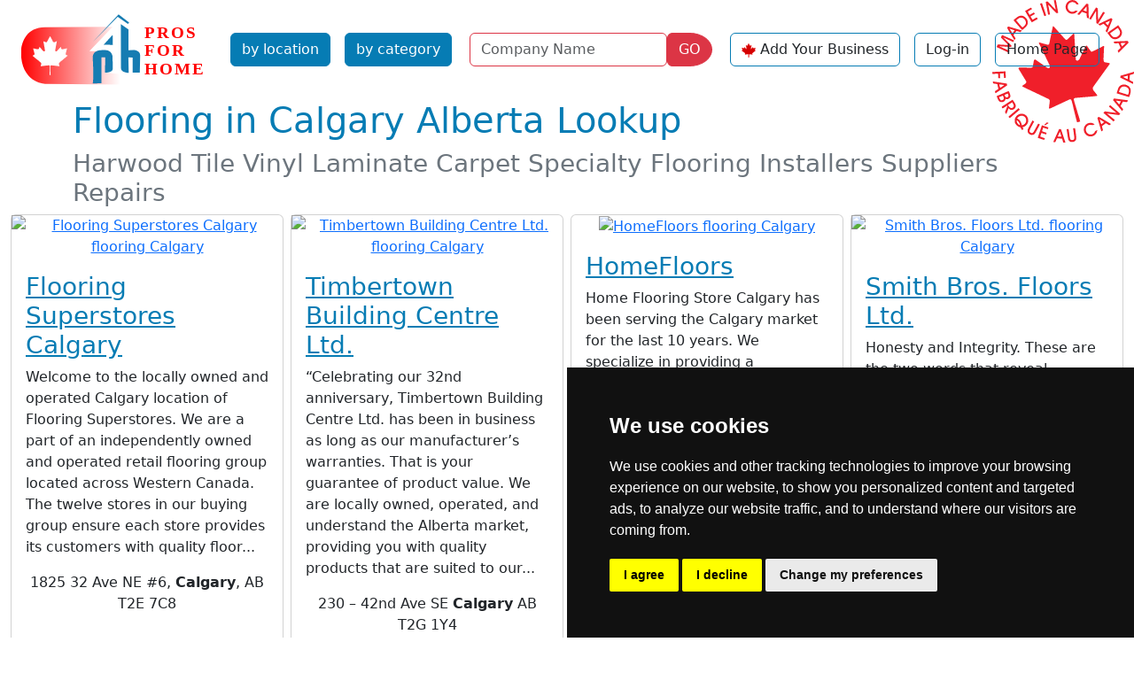

--- FILE ---
content_type: text/html; charset=utf-8
request_url: https://prosforhome.ca/companies/bycategory/12/Calgary/139
body_size: 6146
content:


<!doctype html><html lang='en-CA' dir='ltr'><head>
<meta charset='utf-8'>
<title>Calgary Alberta Flooring Directory | Pros For Home</title><meta name='viewport' content="width=device-width, initial-scale=1.0"><meta name='HandheldFriendly' content='true'><link rel="dns-prefetch" href="https://code.jquery.com"><link rel="dns-prefetch" href="https://www.google-analytics.com"><link rel="dns-prefetch" href="https://googleads.g.doubleclick.net"><link rel="dns-prefetch" href="https://www.googletagservices.com"><link rel="dns-prefetch" href="https://adservice.google.com"> <base href="https://prosforhome.ca/"> <link rel='canonical' href='https://prosforhome.ca/companies/bycategory/12/Calgary/139'><meta name='description' content="Directory of the best Flooring in Calgary Alberta Canada. Find top Flooring in Calgary for your next project."><link rel="stylesheet" type="text/css" href="https://prosforhome.ca/tmp/cache/stylesheet_combined_32b966db887c1f903d4ac30cd5f0f703.css" media="screen" />
<script>window.dataLayer=window.dataLayer||[];function gtag(){dataLayer.push(arguments);}
gtag('consent','default',{'ad_storage':'denied','ad_user_data':'denied','ad_personalization':'denied','analytics_storage':'denied'});</script>
<script src="https://www.googletagmanager.com/gtag/js?id=GTM-MD7NTX2W" defer></script>
<script>
window.dataLayer=window.dataLayer||[];function gtag(){dataLayer.push(arguments);}
gtag('js',new Date());gtag('config','GTM-MD7NTX2W');</script><!--Google Tag Manager--><script>(function(w,d,s,l,i){w[l]=w[l]||[];w[l].push({'gtm.start':new Date().getTime(),event:'gtm.js'});var f=d.getElementsByTagName(s)[0],j=d.createElement(s),dl=l!='dataLayer'?'&l='+l:'';j.async=true;j.src='https://www.googletagmanager.com/gtm.js?id='+i+dl;f.parentNode.insertBefore(j,f);})(window,document,'script','dataLayer','GTM-MD7NTX2W');</script><!--End Google Tag Manager--><script async src="https://pagead2.googlesyndication.com/pagead/js/adsbygoogle.js?client=ca-pub-9867909679130194"
     crossorigin="anonymous"></script>
</head><body class="minca"><!-- Cookie Consent by TermsFeed -->
<script src="https://www.termsfeed.com/public/cookie-consent/4.1.0/cookie-consent.js" defer></script>
<script>
document.addEventListener('DOMContentLoaded',function(){cookieconsent.run({"notice_banner_type":"simple","consent_type":"express","palette":"dark","language":"en","page_load_consent_levels":["strictly-necessary"],"notice_banner_reject_button_hide":false,"preferences_center_close_button_hide":false,"page_refresh_confirmation_buttons":false,"website_name":"prosforhome.ca","website_privacy_policy_url":"https://prosforhome.ca/privacy-policy","callbacks":{"scripts_specific_loaded":(level)=>{switch(level){case'targeting':gtag('consent','update',{'ad_storage':'granted','ad_user_data':'granted','ad_personalization':'granted','analytics_storage':'granted'});break;}}},"callbacks_force":true});});
</script>
<!-- Google Tag Manager (noscript) -->
<noscript><iframe src="https://www.googletagmanager.com/ns.html?id=GTM-MD7NTX2W"
height="0" width="0" style="display:none;visibility:hidden" defer></iframe></noscript>
<!-- End Google Tag Manager (noscript) -->
<ul class="d-none"><li><a href="https://prosforhome.ca/summary#nav" title="Skip to navigation" accesskey="n">Skip to navigation</a></li><li><a href="https://prosforhome.ca/summary#main" title="Skip to content" accesskey="s">Skip to content</a></li></ul>
<header class="container-fluid"><nav class="navbar navbar-expand-xl navbar-light"><div class="container-fluid"><button class="navbar-toggler" type="button" data-bs-toggle="collapse" data-bs-target="#navbarToggler" aria-controls="navbarToggler" aria-expanded="false" aria-label="Toggle navigation"><span class="navbar-toggler-icon"></span></button><a class="navbar-brand" href="https://prosforhome.ca/index.php"><img src="uploads/images/PFHCA-logo.svg" alt="Pros For Home" width="220" height="86"></a><div class="collapse navbar-collapse col-sm-6 col-xl-auto" id="navbarToggler"><a href="https://prosforhome.ca/pfh-by-location" title="Homeowner find services you need near you"  class="nav-item btn btn-pfh m-2">by location</a><a href="https://prosforhome.ca/pfh-by-category" title="Homeowner find services you need near you"  class="nav-item btn btn-pfh m-2">by category</a><form id="m0a4bcmoduleform_1" method="post" action="https://prosforhome.ca/search"  enctype="multipart/form-data">
<div class="hidden">
<input type="hidden" name="mact" value="CompanyDirectory,m0a4bc,search,0" />
<input type="hidden" name="m0a4bcreturnid" value="130" />
<input type="hidden" name="m0a4bcsearchformtemplate" value="5BSsearch" />
<input type="hidden" name="m0a4bcsummarytemplate" value="5BSsearch" />
<input type="hidden" name="m0a4bcpagelimit" value="30" />
<input type="hidden" name="m0a4bcsortby" value="fax" />
<input type="hidden" name="m0a4bcsortorder" value="desc" />
<input type="hidden" name="m0a4bccd_origpage" value="139" />
</div>
<div class="row row-cols-lg-auto g-2 align-items-center m-2"><div class="col-9 m-0 pe-0"><label for="m0a4bccd_name" class="visually-hidden">Name</label><input type="text" id="m0a4bccd_name" name="m0a4bccd_name" class="form-control border border-danger" value="" placeholder="Company Name"><input type="hidden" name="m0a4bccd_name_type" value="LIKE"></div><div class="col-3 m-0 ps-0"><button type="submit" name="m0a4bccd_submit" value="GO" class="btn btn-danger rounded-end-circle">GO</button></div></div></form>
<a href="https://prosforhome.ca/sign-up" title="Add your business on ProsForHome.ca"  class="nav-item btn btn-outline-pfh m-2 button-image loginButton">Add Your Business</a><a href="https://prosforhome.ca/members" title="ProsForHome.ca Member Section"  class="nav-item btn btn-outline-pfh m-2">Log-in</a><a href="https://prosforhome.ca/" title="Home Page, shortcut key=1"  class="nav-item btn btn-outline-pfh m-2">Home Page</a></div></div></nav></header>
<div class="container"><h1 class="text-pfh">Flooring in Calgary Alberta Lookup</h1>
<h2 class="text-secondary h3">Harwood Tile Vinyl Laminate Carpet Specialty Flooring Installers Suppliers Repairs</h2></div>
<div class='container-fluid' id="main"> <div class="row row-cols-1 row-cols-md-2 row-cols-xl-4 g-2" itemscope itemtype="http://schema.org/LocalBusiness"> <div class="col"> <div class="card px-0 h-100"> <div class="text-center"> <a href="https://prosforhome.ca/flooring-superstores-calgary"><img itemprop="image" class="img-fluid mx-auto" src="https://prosforhome.ca/uploads/_CGSmartImage/img-8b90693908130e6267167292488310a0" width="250" height="200" alt="Flooring Superstores Calgary flooring Calgary"></a> </div> <div class="card-body"> <h3 class="card-title"><a href="https://prosforhome.ca/flooring-superstores-calgary" title="read full profile of Flooring Superstores Calgary Flooring Calgary" class="text-pfh"><span itemprop="name">Flooring Superstores Calgary</span></a></h3> <p class="card-text text-justify"><span itemprop="description">Welcome to the locally owned and operated Calgary location of Flooring Superstores. We are a part of an independently owned and operated retail flooring group located across Western Canada. The twelve stores in our buying group ensure each store provides its customers with quality floor... </span></p> <p class="address text-center" itemprop="address" itemscope itemtype="http://schema.org/PostalAddress">1825 32 Ave NE #6, <strong>Calgary</strong>, AB T2E 7C8</p> <p class="h5 text-center py-4">Flooring</p> </div> <div class="card-footer bg-pfh text-center"> <a href="https://prosforhome.ca/flooring-superstores-calgary" class="btn btn-light" title="detail profile of Flooring Superstores Calgary flooring Calgary">See Flooring Superstores Calgary profile</a> </div> </div> </div> <div class="col"> <div class="card px-0 h-100"> <div class="text-center"> <a href="https://prosforhome.ca/timbertown-building-centre-ltd"><img itemprop="image" class="img-fluid mx-auto" src="https://prosforhome.ca/uploads/_CGSmartImage/img-1d008df699b8829240b2bf17b8b7a6f4" width="250" height="200" alt="Timbertown Building Centre Ltd. flooring Calgary"></a> </div> <div class="card-body"> <h3 class="card-title"><a href="https://prosforhome.ca/timbertown-building-centre-ltd" title="read full profile of Timbertown Building Centre Ltd. Flooring Calgary" class="text-pfh"><span itemprop="name">Timbertown Building Centre Ltd.</span></a></h3> <p class="card-text text-justify"><span itemprop="description">“Celebrating our 32nd anniversary, Timbertown Building Centre Ltd. has been in business as long as our manufacturer’s warranties. That is your guarantee of product value. We are locally owned, operated, and understand the Alberta market, providing you with quality products that are suited to our... </span></p> <p class="address text-center" itemprop="address" itemscope itemtype="http://schema.org/PostalAddress">230 – 42nd Ave SE <strong>Calgary</strong> AB T2G 1Y4</p> <p class="h5 text-center py-4">Flooring</p> </div> <div class="card-footer bg-pfh text-center"> <a href="https://prosforhome.ca/timbertown-building-centre-ltd" class="btn btn-light" title="detail profile of Timbertown Building Centre Ltd. flooring Calgary">See Timbertown Building Centre Ltd. profile</a> </div> </div> </div> <div class="col"> <div class="card px-0 h-100"> <div class="text-center"> <a href="https://prosforhome.ca/homefloors"><img itemprop="image" class="img-fluid mx-auto" src="https://prosforhome.ca/uploads/_CGSmartImage/img-b977f74f65654c979204bd39295038cb" width="250" height="200" alt="HomeFloors flooring Calgary"></a> </div> <div class="card-body"> <h3 class="card-title"><a href="https://prosforhome.ca/homefloors" title="read full profile of HomeFloors Flooring Calgary" class="text-pfh"><span itemprop="name">HomeFloors</span></a></h3> <p class="card-text text-justify"><span itemprop="description"> Home Flooring Store Calgary has been serving the Calgary market for the last 10 years. We specialize in providing a customized flooring experience to all our clients, regardless of the size. Our A+ reputation with manufactures means we get the best rates for clagary carpets, hardwood, vinyl... </span></p> <p class="address text-center" itemprop="address" itemscope itemtype="http://schema.org/PostalAddress">423 58 Ave SE, <strong>Calgary</strong>, AB T2H 0P5</p> <p class="h5 text-center py-4">Flooring</p> </div> <div class="card-footer bg-pfh text-center"> <a href="https://prosforhome.ca/homefloors" class="btn btn-light" title="detail profile of HomeFloors flooring Calgary">See HomeFloors profile</a> </div> </div> </div> <div class="col"> <div class="card px-0 h-100"> <div class="text-center"> <a href="https://prosforhome.ca/smith-bros.-floors-ltd"><img itemprop="image" class="img-fluid mx-auto" src="https://prosforhome.ca/uploads/_CGSmartImage/img-369b1bf674491a303040b390abbed72a" width="250" height="200" alt="Smith Bros. Floors Ltd. flooring Calgary"></a> </div> <div class="card-body"> <h3 class="card-title"><a href="https://prosforhome.ca/smith-bros.-floors-ltd" title="read full profile of Smith Bros. Floors Ltd. Flooring Calgary" class="text-pfh"><span itemprop="name">Smith Bros. Floors Ltd.</span></a></h3> <p class="card-text text-justify"><span itemprop="description">Honesty and Integrity. These are the two words that reveal volumes about a business and in some cases are the foundation for success. It is those two words that you hear over and over again throughout the history of Smith Bros. Floors Ltd. established in 1918 here in Calgary. There is nothing... </span></p> <p class="address text-center" itemprop="address" itemscope itemtype="http://schema.org/PostalAddress">7128 Fairmount Dr. S.E. <strong>Calgary</strong>, Alberta, T2H 0X4</p> <p class="h5 text-center py-4">Flooring</p> </div> <div class="card-footer bg-pfh text-center"> <a href="https://prosforhome.ca/smith-bros.-floors-ltd" class="btn btn-light" title="detail profile of Smith Bros. Floors Ltd. flooring Calgary">See Smith Bros. Floors Ltd. profile</a> </div> </div> </div> </div> <div class="row row-cols-1 row-cols-md-2 row-cols-xl-4 g-2" itemscope itemtype="http://schema.org/LocalBusiness"> <div class="col"> <div class="card px-0 h-100"> <div class="text-center"> <a href="https://prosforhome.ca/magna-distribution"><img itemprop="image" class="img-fluid mx-auto" src="https://prosforhome.ca/uploads/_CGSmartImage/img-c8f3177fdf82cd492bc2fed6e9dbf99f" width="250" height="200" alt="Magna Distribution flooring Calgary"></a> </div> <div class="card-body"> <h3 class="card-title"><a href="https://prosforhome.ca/magna-distribution" title="read full profile of Magna Distribution Flooring Calgary" class="text-pfh"><span itemprop="name">Magna Distribution</span></a></h3> <p class="card-text text-justify"><span itemprop="description">Magna Distribution is pleased to provide you with a full service business offering over 80 years of combined experience in Hardwood Floors. With Management taking an active role in the business and knowledgeable Sales Staff no question is unanswerable. At Magna we are experts in Specialty... </span></p> <p class="address text-center" itemprop="address" itemscope itemtype="http://schema.org/PostalAddress">#4, 4005 9th St. SE <strong>Calgary</strong>, Alberta</p> <p class="h5 text-center py-4">Flooring</p> </div> <div class="card-footer bg-pfh text-center"> <a href="https://prosforhome.ca/magna-distribution" class="btn btn-light" title="detail profile of Magna Distribution flooring Calgary">See Magna Distribution profile</a> </div> </div> </div> <div class="col"> <div class="card px-0 h-100"> <div class="text-center"> <a href="https://prosforhome.ca/universal-flooring-systems-ltd"><img itemprop="image" class="img-fluid mx-auto" src="https://prosforhome.ca/uploads/_CGSmartImage/img-cbb4f7735cf00a444b373d6b3fc0a8a2" width="250" height="200" alt="Universal Flooring Systems Ltd. flooring Calgary"></a> </div> <div class="card-body"> <h3 class="card-title"><a href="https://prosforhome.ca/universal-flooring-systems-ltd" title="read full profile of Universal Flooring Systems Ltd. Flooring Calgary" class="text-pfh"><span itemprop="name">Universal Flooring Systems Ltd.</span></a></h3> <p class="card-text text-justify"><span itemprop="description">Universal Flooring Systems Ltd. is a full service supply and installation flooring provider for Calgary commercial flooring and residential customers. Creating flooring solutions for every application, Universal Flooring has been providing exceptional service and value to flooring customers in... </span></p> <p class="address text-center" itemprop="address" itemscope itemtype="http://schema.org/PostalAddress">#1, 1820 30 Avenue NE <strong>Calgary</strong>, AB T2E 7M</p> <p class="h5 text-center py-4">Flooring</p> </div> <div class="card-footer bg-pfh text-center"> <a href="https://prosforhome.ca/universal-flooring-systems-ltd" class="btn btn-light" title="detail profile of Universal Flooring Systems Ltd. flooring Calgary">See Universal Flooring Systems Ltd. profile</a> </div> </div> </div> <div class="col"> <div class="card px-0 h-100"> <div class="text-center"> <a href="https://prosforhome.ca/urban-tree-flooring-inc"><img itemprop="image" class="img-fluid mx-auto" src="https://prosforhome.ca/uploads/_CGSmartImage/img-1e65b9090945d784d14d459985bd90ed" width="250" height="200" alt="Urban Tree Flooring Inc. flooring Calgary"></a> </div> <div class="card-body"> <h3 class="card-title"><a href="https://prosforhome.ca/urban-tree-flooring-inc" title="read full profile of Urban Tree Flooring Inc. Flooring Calgary" class="text-pfh"><span itemprop="name">Urban Tree Flooring Inc.</span></a></h3> <p class="card-text text-justify"><span itemprop="description">Whether you are looking for flooring services for hardwood or exotic wood, Urban Tree Flooring is Calgary’s leading dustless sanding company. We specialize in existing hardwood sanding and refinishing. Our clients receive the focus, understanding and skills found only in a company who lives,... </span></p> <p class="address text-center" itemprop="address" itemscope itemtype="http://schema.org/PostalAddress">1305 Hastings Cres SE <strong>Calgary</strong> AB T2G 4C8</p> <p class="h5 text-center py-4">Flooring</p> </div> <div class="card-footer bg-pfh text-center"> <a href="https://prosforhome.ca/urban-tree-flooring-inc" class="btn btn-light" title="detail profile of Urban Tree Flooring Inc. flooring Calgary">See Urban Tree Flooring Inc. profile</a> </div> </div> </div> <div class="col"> <div class="card px-0 h-100 text-center"> <a target="_blank" href="https://prosforhome.ca/index.php?mact=Banners,cntnt01,link,0&amp;cntnt01banner_id=113&amp;cntnt01category_id=7&amp;cntnt01returnid=139" title="Alberta Real Estate Professionals Directory"><img class="img-fluid" src="uploads/banners/FHPbanner.jpg" loading="lazy" width="300" height="600" alt="Alberta Real Estate Professionals Directory"></a></div> </div> </div> <div class="row row-cols-1 row-cols-md-2 row-cols-xl-4 g-2" itemscope itemtype="http://schema.org/LocalBusiness"> <div class="col"> <div class="card px-0 h-100"> <div class="text-center"> <a href="https://prosforhome.ca/alberta-hardwood-flooring"><img itemprop="image" class="img-fluid mx-auto" src="https://prosforhome.ca/uploads/_CGSmartImage/img-f18b81ea2704ed8b7d5b4bac44d47da6" loading="lazy" width="250" height="200" alt="Alberta Hardwood Flooring flooring Calgary"></a> </div> <div class="card-body"> <h3 class="card-title"><a href="https://prosforhome.ca/alberta-hardwood-flooring" title="read full profile of Alberta Hardwood Flooring Flooring Calgary" class="text-pfh"><span itemprop="name">Alberta Hardwood Flooring</span></a></h3> <p class="card-text text-justify"><span itemprop="description">Founded in 1985, Alberta Hardwood Flooring has grown to two locations in Calgary and Edmonton. Since our inception, our commitment has been to provide quality hardwood, laminate, and cork flooring products combined with excellent workmanship and outstanding customer service. From planning to... </span></p> <p class="address text-center" itemprop="address" itemscope itemtype="http://schema.org/PostalAddress">621 Manitou Road SE <strong>Calgary</strong>, AB, T2G 4C5</p> <p class="h5 text-center py-4">Flooring</p> </div> <div class="card-footer bg-pfh text-center"> <a href="https://prosforhome.ca/alberta-hardwood-flooring" class="btn btn-light" title="detail profile of Alberta Hardwood Flooring flooring Calgary">See Alberta Hardwood Flooring profile</a> </div> </div> </div> </div> <div class="dropdown dropup m-3"> <a href="https://prosforhome.ca/alberta" title="Alberta Home Services Directory" class="btn btn-outline-pfh">Alberta</a> <div class="btn-group dropup"><button class="btn btn-pfh dropdown-toggle m-1" type="button" id="dropdownMenu2" data-bs-toggle="dropdown" aria-haspopup="true" aria-expanded="false">Calgary home services by category</button><div class="dropdown-menu bg-pfh"> <a href="https://prosforhome.ca/companies/bycategory/1/Calgary/139" class="dropdown-item font-bold">Antiques Art <span class="badge text-bg-light">1</span></a> <a href="https://prosforhome.ca/companies/bycategory/2/Calgary/139" class="dropdown-item font-bold">Appliances <span class="badge text-bg-light">3</span></a> <a href="https://prosforhome.ca/companies/bycategory/3/Calgary/139" class="dropdown-item font-bold">Appraisers <span class="badge text-bg-light">2</span></a> <a href="https://prosforhome.ca/companies/bycategory/4/Calgary/139" class="dropdown-item font-bold">Blinds <span class="badge text-bg-light">4</span></a> <a href="https://prosforhome.ca/companies/bycategory/5/Calgary/139" class="dropdown-item font-bold">Cabinet Makers <span class="badge text-bg-light">4</span></a> <a href="https://prosforhome.ca/companies/bycategory/6/Calgary/139" class="dropdown-item font-bold">Carpet Upholstery <span class="badge text-bg-light">5</span></a> <a href="https://prosforhome.ca/companies/bycategory/7/Calgary/139" class="dropdown-item font-bold">Chimney Fireplace <span class="badge text-bg-light">3</span></a> <a href="https://prosforhome.ca/companies/bycategory/21/Calgary/139" class="dropdown-item font-bold">Cleaning Maid Services <span class="badge text-bg-light">21</span></a> <a href="https://prosforhome.ca/companies/bycategory/8/Calgary/139" class="dropdown-item font-bold">Construction Renovations <span class="badge text-bg-light">16</span></a> <a href="https://prosforhome.ca/companies/bycategory/9/Calgary/139" class="dropdown-item font-bold">Electricians <span class="badge text-bg-light">8</span></a> <a href="https://prosforhome.ca/companies/bycategory/10/Calgary/139" class="dropdown-item font-bold">Fencing Decks <span class="badge text-bg-light">5</span></a> <a href="https://prosforhome.ca/companies/bycategory/11/Calgary/139" class="dropdown-item font-bold">Financial Services <span class="badge text-bg-light">5</span></a> <a href="https://prosforhome.ca/companies/bycategory/12/Calgary/139" class="dropdown-item font-bold">Flooring <span class="badge text-bg-light">8</span></a> <a href="https://prosforhome.ca/companies/bycategory/13/Calgary/139" class="dropdown-item font-bold">Furniture Furnishings <span class="badge text-bg-light">5</span></a> <a href="https://prosforhome.ca/companies/bycategory/14/Calgary/139" class="dropdown-item font-bold">Garage Doors <span class="badge text-bg-light">5</span></a> <a href="https://prosforhome.ca/companies/bycategory/15/Calgary/139" class="dropdown-item font-bold">Handyman <span class="badge text-bg-light">4</span></a> <a href="https://prosforhome.ca/companies/bycategory/32/Calgary/139" class="dropdown-item font-bold">Heating Airconditioning <span class="badge text-bg-light">8</span></a> <a href="https://prosforhome.ca/companies/bycategory/35/Calgary/139" class="dropdown-item font-bold">Home Builders <span class="badge text-bg-light">3</span></a> <a href="https://prosforhome.ca/companies/bycategory/43/Calgary/139" class="dropdown-item font-bold">Home Improvements Remodeling <span class="badge text-bg-light">3</span></a> <a href="https://prosforhome.ca/companies/bycategory/16/Calgary/139" class="dropdown-item font-bold">Home Inspection <span class="badge text-bg-light">6</span></a> <a href="https://prosforhome.ca/companies/bycategory/17/Calgary/139" class="dropdown-item font-bold">Home Security <span class="badge text-bg-light">3</span></a> <a href="https://prosforhome.ca/companies/bycategory/19/Calgary/139" class="dropdown-item font-bold">Landscape Lawn Care <span class="badge text-bg-light">11</span></a> <a href="https://prosforhome.ca/companies/bycategory/20/Calgary/139" class="dropdown-item font-bold">Locksmiths <span class="badge text-bg-light">11</span></a> <a href="https://prosforhome.ca/companies/bycategory/22/Calgary/139" class="dropdown-item font-bold">Mortgage Brokers <span class="badge text-bg-light">6</span></a> <a href="https://prosforhome.ca/companies/bycategory/23/Calgary/139" class="dropdown-item font-bold">Movers <span class="badge text-bg-light">12</span></a> <a href="https://prosforhome.ca/companies/bycategory/24/Calgary/139" class="dropdown-item font-bold">Painters <span class="badge text-bg-light">14</span></a> <a href="https://prosforhome.ca/companies/bycategory/25/Calgary/139" class="dropdown-item font-bold">Pest Control <span class="badge text-bg-light">7</span></a> <a href="https://prosforhome.ca/companies/bycategory/26/Calgary/139" class="dropdown-item font-bold">Pet Care <span class="badge text-bg-light">3</span></a> <a href="https://prosforhome.ca/companies/bycategory/27/Calgary/139" class="dropdown-item font-bold">Plumbing Drains <span class="badge text-bg-light">4</span></a> <a href="https://prosforhome.ca/companies/bycategory/28/Calgary/139" class="dropdown-item font-bold">Property Management <span class="badge text-bg-light">5</span></a> <a href="https://prosforhome.ca/companies/bycategory/40/Calgary/139" class="dropdown-item font-bold">Real Estate <span class="badge text-bg-light">2</span></a> <a href="https://prosforhome.ca/companies/bycategory/33/Calgary/139" class="dropdown-item font-bold">Recycling <span class="badge text-bg-light">3</span></a> <a href="https://prosforhome.ca/companies/bycategory/38/Calgary/139" class="dropdown-item font-bold">Renewable Energy <span class="badge text-bg-light">1</span></a> <a href="https://prosforhome.ca/companies/bycategory/29/Calgary/139" class="dropdown-item font-bold">Roofing <span class="badge text-bg-light">14</span></a> <a href="https://prosforhome.ca/companies/bycategory/39/Calgary/139" class="dropdown-item font-bold">Siding Gutters <span class="badge text-bg-light">3</span></a> <a href="https://prosforhome.ca/companies/bycategory/44/Calgary/139" class="dropdown-item font-bold">Snow Removal <span class="badge text-bg-light">1</span></a> <a href="https://prosforhome.ca/companies/bycategory/31/Calgary/139" class="dropdown-item font-bold">Waterproofing <span class="badge text-bg-light">6</span></a> <a href="https://prosforhome.ca/companies/bycategory/30/Calgary/139" class="dropdown-item font-bold">Windows Doors <span class="badge text-bg-light">9</span></a> </div></div><a class="btn btn-outline-pfh m-1" href="https://prosforhome.ca/alberta/edmonton">Edmonton</a><a class="btn btn-outline-pfh m-1" href="https://prosforhome.ca/alberta/red-deer">Red Deer</a> </div> </div>
<footer class="container-fluid bg-pfh py-3 mt-3 footer1"><div class='back-top text-center mb-3'><a href="https://prosforhome.ca/companies/bycategory/12/Calgary/139#main" class="bg-light px-3 py-2">&uarr;</a></div><div class="container-fluid text-light"><div class="row"><div class="col-md-6 col-xl-9"><nav class="row navbar navbar-expand-xl navbar-light bg-light"><div class="container-fluid"><button class="navbar-toggler" type="button" data-bs-toggle="collapse" data-bs-target="#navbarTogglerF" aria-controls="navbarToggler" aria-expanded="false" aria-label="Toggle navigationF"><span class="navbar-toggler-icon"></span></button><a class="navbar-brand" href="https://prosforhome.ca"><img src="https://prosforhome.ca/uploads/images/pfh.jpg" alt="Pros For Home Canada" width=47 height=40></a><div class="collapse navbar-collapse" id="navbarTogglerF"><a href="https://prosforhome.ca/pfh-by-location" title="Homeowner find services you need near you"  class="nav-item btn btn-pfh m-2">by location</a><a href="https://prosforhome.ca/pfh-by-category" title="Homeowner find services you need near you"  class="nav-item btn btn-pfh m-2">by category</a><a href="https://prosforhome.ca/sign-up" title="Add your business on ProsForHome.ca"  class="btn btn-outline-pfh m-2">Sign Up</a><a href="https://prosforhome.ca/members" title="ProsForHome.ca Member Section"  class="btn btn-outline-pfh m-2">Log In</a> <a href="https://prosforhome.ca/contact-us" title="Contact ProsForHome.ca"  class="btn btn-outline-pfh m-2">Contact Us</a><a href="https://prosforhome.ca/privacy-policy" title="Privacy Policy"  class="btn btn-outline-pfh m-2">Privacy Policy</a><a href="https://prosforhome.ca/banner-ads" title="Display Advertising"  class="btn btn-outline-pfh m-2">Display Ads</a><a href="https://prosforhome.ca/articles-flooring" title="Residential Flooring Articles"  class="btn btn-outline-pfh m-2">Articles</a><a href="https://prosforhome.ca/" title="Home Page, shortcut key=1"  class="btn btn-outline-pfh m-1">Home Page</a></div></div></nav></div><div class='col-12 col-md-6 col-xl-3 text-center'><p>© Copyright 2003-2026 ProsForHome.ca <br>webmaster <a href="http://www.nidi.net" target="_blank" class="btn btn-light">NIDI Associates</a></p><p><a href="https://prosforhome.com" target="_blank" class="btn btn-outline-light">ProsForHome USA</a></p></div></div></div></footer>
<script src="https://code.jquery.com/jquery-3.7.1.min.js" integrity="sha256-/JqT3SQfawRcv/BIHPThkBvs0OEvtFFmqPF/lYI/Cxo=" crossorigin="anonymous" async></script><script src="lib/jquery/js/bootstrap5.bundle.min.js" defer></script>
</body>
</html>

--- FILE ---
content_type: text/html; charset=utf-8
request_url: https://www.google.com/recaptcha/api2/aframe
body_size: 267
content:
<!DOCTYPE HTML><html><head><meta http-equiv="content-type" content="text/html; charset=UTF-8"></head><body><script nonce="dvb31Mh8PUiuqQvHP9Z1mQ">/** Anti-fraud and anti-abuse applications only. See google.com/recaptcha */ try{var clients={'sodar':'https://pagead2.googlesyndication.com/pagead/sodar?'};window.addEventListener("message",function(a){try{if(a.source===window.parent){var b=JSON.parse(a.data);var c=clients[b['id']];if(c){var d=document.createElement('img');d.src=c+b['params']+'&rc='+(localStorage.getItem("rc::a")?sessionStorage.getItem("rc::b"):"");window.document.body.appendChild(d);sessionStorage.setItem("rc::e",parseInt(sessionStorage.getItem("rc::e")||0)+1);localStorage.setItem("rc::h",'1769904333823');}}}catch(b){}});window.parent.postMessage("_grecaptcha_ready", "*");}catch(b){}</script></body></html>